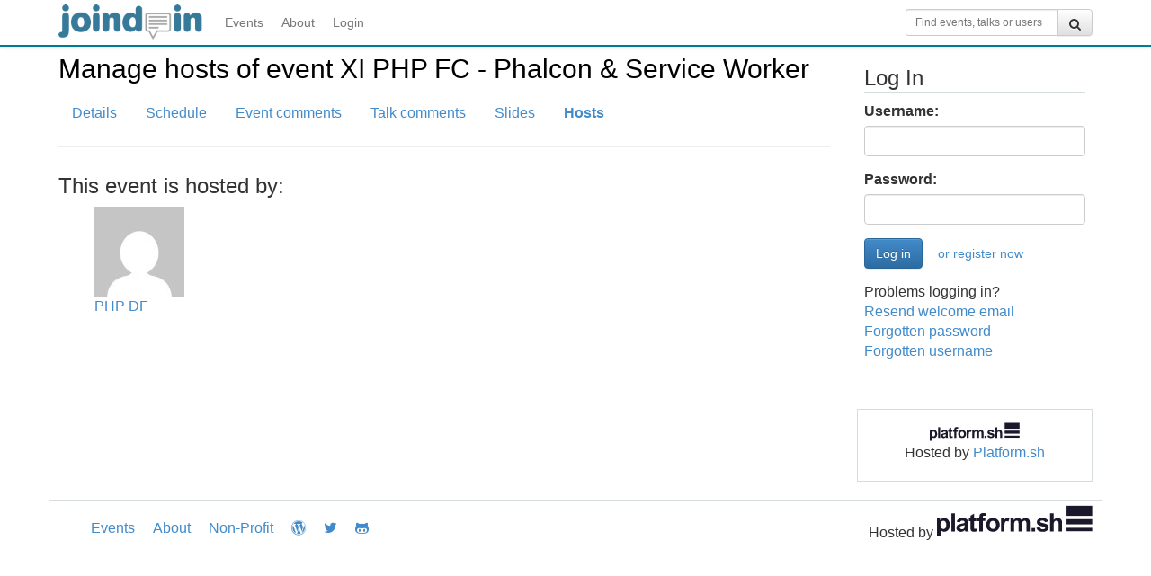

--- FILE ---
content_type: text/html;charset=UTF-8
request_url: https://joind.in/event/xi-php-fc---phalcon--dbito-tcnico/host
body_size: 18769
content:
  <!DOCTYPE html>
<html lang="en">
<head>
    <meta charset="utf-8">
    <title>Manage hosts of event XI PHP FC - Phalcon &amp; Service Worker - Joind.in</title>
    <meta http-equiv="X-UA-Compatible" content="IE=edge"><script type="7d82d8bed041100001b69bac-text/javascript">(window.NREUM||(NREUM={})).init={ajax:{deny_list:["bam.nr-data.net"]},feature_flags:["soft_nav"]};(window.NREUM||(NREUM={})).loader_config={licenseKey:"65abade6bf",applicationID:"264147215",browserID:"264148187"};;/*! For license information please see nr-loader-rum-1.308.0.min.js.LICENSE.txt */
(()=>{var e,t,r={163:(e,t,r)=>{"use strict";r.d(t,{j:()=>E});var n=r(384),i=r(1741);var a=r(2555);r(860).K7.genericEvents;const s="experimental.resources",o="register",c=e=>{if(!e||"string"!=typeof e)return!1;try{document.createDocumentFragment().querySelector(e)}catch{return!1}return!0};var d=r(2614),u=r(944),l=r(8122);const f="[data-nr-mask]",g=e=>(0,l.a)(e,(()=>{const e={feature_flags:[],experimental:{allow_registered_children:!1,resources:!1},mask_selector:"*",block_selector:"[data-nr-block]",mask_input_options:{color:!1,date:!1,"datetime-local":!1,email:!1,month:!1,number:!1,range:!1,search:!1,tel:!1,text:!1,time:!1,url:!1,week:!1,textarea:!1,select:!1,password:!0}};return{ajax:{deny_list:void 0,block_internal:!0,enabled:!0,autoStart:!0},api:{get allow_registered_children(){return e.feature_flags.includes(o)||e.experimental.allow_registered_children},set allow_registered_children(t){e.experimental.allow_registered_children=t},duplicate_registered_data:!1},browser_consent_mode:{enabled:!1},distributed_tracing:{enabled:void 0,exclude_newrelic_header:void 0,cors_use_newrelic_header:void 0,cors_use_tracecontext_headers:void 0,allowed_origins:void 0},get feature_flags(){return e.feature_flags},set feature_flags(t){e.feature_flags=t},generic_events:{enabled:!0,autoStart:!0},harvest:{interval:30},jserrors:{enabled:!0,autoStart:!0},logging:{enabled:!0,autoStart:!0},metrics:{enabled:!0,autoStart:!0},obfuscate:void 0,page_action:{enabled:!0},page_view_event:{enabled:!0,autoStart:!0},page_view_timing:{enabled:!0,autoStart:!0},performance:{capture_marks:!1,capture_measures:!1,capture_detail:!0,resources:{get enabled(){return e.feature_flags.includes(s)||e.experimental.resources},set enabled(t){e.experimental.resources=t},asset_types:[],first_party_domains:[],ignore_newrelic:!0}},privacy:{cookies_enabled:!0},proxy:{assets:void 0,beacon:void 0},session:{expiresMs:d.wk,inactiveMs:d.BB},session_replay:{autoStart:!0,enabled:!1,preload:!1,sampling_rate:10,error_sampling_rate:100,collect_fonts:!1,inline_images:!1,fix_stylesheets:!0,mask_all_inputs:!0,get mask_text_selector(){return e.mask_selector},set mask_text_selector(t){c(t)?e.mask_selector="".concat(t,",").concat(f):""===t||null===t?e.mask_selector=f:(0,u.R)(5,t)},get block_class(){return"nr-block"},get ignore_class(){return"nr-ignore"},get mask_text_class(){return"nr-mask"},get block_selector(){return e.block_selector},set block_selector(t){c(t)?e.block_selector+=",".concat(t):""!==t&&(0,u.R)(6,t)},get mask_input_options(){return e.mask_input_options},set mask_input_options(t){t&&"object"==typeof t?e.mask_input_options={...t,password:!0}:(0,u.R)(7,t)}},session_trace:{enabled:!0,autoStart:!0},soft_navigations:{enabled:!0,autoStart:!0},spa:{enabled:!0,autoStart:!0},ssl:void 0,user_actions:{enabled:!0,elementAttributes:["id","className","tagName","type"]}}})());var p=r(6154),m=r(9324);let h=0;const v={buildEnv:m.F3,distMethod:m.Xs,version:m.xv,originTime:p.WN},b={consented:!1},y={appMetadata:{},get consented(){return this.session?.state?.consent||b.consented},set consented(e){b.consented=e},customTransaction:void 0,denyList:void 0,disabled:!1,harvester:void 0,isolatedBacklog:!1,isRecording:!1,loaderType:void 0,maxBytes:3e4,obfuscator:void 0,onerror:void 0,ptid:void 0,releaseIds:{},session:void 0,timeKeeper:void 0,registeredEntities:[],jsAttributesMetadata:{bytes:0},get harvestCount(){return++h}},_=e=>{const t=(0,l.a)(e,y),r=Object.keys(v).reduce((e,t)=>(e[t]={value:v[t],writable:!1,configurable:!0,enumerable:!0},e),{});return Object.defineProperties(t,r)};var w=r(5701);const x=e=>{const t=e.startsWith("http");e+="/",r.p=t?e:"https://"+e};var R=r(7836),k=r(3241);const A={accountID:void 0,trustKey:void 0,agentID:void 0,licenseKey:void 0,applicationID:void 0,xpid:void 0},S=e=>(0,l.a)(e,A),T=new Set;function E(e,t={},r,s){let{init:o,info:c,loader_config:d,runtime:u={},exposed:l=!0}=t;if(!c){const e=(0,n.pV)();o=e.init,c=e.info,d=e.loader_config}e.init=g(o||{}),e.loader_config=S(d||{}),c.jsAttributes??={},p.bv&&(c.jsAttributes.isWorker=!0),e.info=(0,a.D)(c);const f=e.init,m=[c.beacon,c.errorBeacon];T.has(e.agentIdentifier)||(f.proxy.assets&&(x(f.proxy.assets),m.push(f.proxy.assets)),f.proxy.beacon&&m.push(f.proxy.beacon),e.beacons=[...m],function(e){const t=(0,n.pV)();Object.getOwnPropertyNames(i.W.prototype).forEach(r=>{const n=i.W.prototype[r];if("function"!=typeof n||"constructor"===n)return;let a=t[r];e[r]&&!1!==e.exposed&&"micro-agent"!==e.runtime?.loaderType&&(t[r]=(...t)=>{const n=e[r](...t);return a?a(...t):n})})}(e),(0,n.US)("activatedFeatures",w.B)),u.denyList=[...f.ajax.deny_list||[],...f.ajax.block_internal?m:[]],u.ptid=e.agentIdentifier,u.loaderType=r,e.runtime=_(u),T.has(e.agentIdentifier)||(e.ee=R.ee.get(e.agentIdentifier),e.exposed=l,(0,k.W)({agentIdentifier:e.agentIdentifier,drained:!!w.B?.[e.agentIdentifier],type:"lifecycle",name:"initialize",feature:void 0,data:e.config})),T.add(e.agentIdentifier)}},384:(e,t,r)=>{"use strict";r.d(t,{NT:()=>s,US:()=>u,Zm:()=>o,bQ:()=>d,dV:()=>c,pV:()=>l});var n=r(6154),i=r(1863),a=r(1910);const s={beacon:"bam.nr-data.net",errorBeacon:"bam.nr-data.net"};function o(){return n.gm.NREUM||(n.gm.NREUM={}),void 0===n.gm.newrelic&&(n.gm.newrelic=n.gm.NREUM),n.gm.NREUM}function c(){let e=o();return e.o||(e.o={ST:n.gm.setTimeout,SI:n.gm.setImmediate||n.gm.setInterval,CT:n.gm.clearTimeout,XHR:n.gm.XMLHttpRequest,REQ:n.gm.Request,EV:n.gm.Event,PR:n.gm.Promise,MO:n.gm.MutationObserver,FETCH:n.gm.fetch,WS:n.gm.WebSocket},(0,a.i)(...Object.values(e.o))),e}function d(e,t){let r=o();r.initializedAgents??={},t.initializedAt={ms:(0,i.t)(),date:new Date},r.initializedAgents[e]=t}function u(e,t){o()[e]=t}function l(){return function(){let e=o();const t=e.info||{};e.info={beacon:s.beacon,errorBeacon:s.errorBeacon,...t}}(),function(){let e=o();const t=e.init||{};e.init={...t}}(),c(),function(){let e=o();const t=e.loader_config||{};e.loader_config={...t}}(),o()}},782:(e,t,r)=>{"use strict";r.d(t,{T:()=>n});const n=r(860).K7.pageViewTiming},860:(e,t,r)=>{"use strict";r.d(t,{$J:()=>u,K7:()=>c,P3:()=>d,XX:()=>i,Yy:()=>o,df:()=>a,qY:()=>n,v4:()=>s});const n="events",i="jserrors",a="browser/blobs",s="rum",o="browser/logs",c={ajax:"ajax",genericEvents:"generic_events",jserrors:i,logging:"logging",metrics:"metrics",pageAction:"page_action",pageViewEvent:"page_view_event",pageViewTiming:"page_view_timing",sessionReplay:"session_replay",sessionTrace:"session_trace",softNav:"soft_navigations",spa:"spa"},d={[c.pageViewEvent]:1,[c.pageViewTiming]:2,[c.metrics]:3,[c.jserrors]:4,[c.spa]:5,[c.ajax]:6,[c.sessionTrace]:7,[c.softNav]:8,[c.sessionReplay]:9,[c.logging]:10,[c.genericEvents]:11},u={[c.pageViewEvent]:s,[c.pageViewTiming]:n,[c.ajax]:n,[c.spa]:n,[c.softNav]:n,[c.metrics]:i,[c.jserrors]:i,[c.sessionTrace]:a,[c.sessionReplay]:a,[c.logging]:o,[c.genericEvents]:"ins"}},944:(e,t,r)=>{"use strict";r.d(t,{R:()=>i});var n=r(3241);function i(e,t){"function"==typeof console.debug&&(console.debug("New Relic Warning: https://github.com/newrelic/newrelic-browser-agent/blob/main/docs/warning-codes.md#".concat(e),t),(0,n.W)({agentIdentifier:null,drained:null,type:"data",name:"warn",feature:"warn",data:{code:e,secondary:t}}))}},1687:(e,t,r)=>{"use strict";r.d(t,{Ak:()=>d,Ze:()=>f,x3:()=>u});var n=r(3241),i=r(7836),a=r(3606),s=r(860),o=r(2646);const c={};function d(e,t){const r={staged:!1,priority:s.P3[t]||0};l(e),c[e].get(t)||c[e].set(t,r)}function u(e,t){e&&c[e]&&(c[e].get(t)&&c[e].delete(t),p(e,t,!1),c[e].size&&g(e))}function l(e){if(!e)throw new Error("agentIdentifier required");c[e]||(c[e]=new Map)}function f(e="",t="feature",r=!1){if(l(e),!e||!c[e].get(t)||r)return p(e,t);c[e].get(t).staged=!0,g(e)}function g(e){const t=Array.from(c[e]);t.every(([e,t])=>t.staged)&&(t.sort((e,t)=>e[1].priority-t[1].priority),t.forEach(([t])=>{c[e].delete(t),p(e,t)}))}function p(e,t,r=!0){const s=e?i.ee.get(e):i.ee,c=a.i.handlers;if(!s.aborted&&s.backlog&&c){if((0,n.W)({agentIdentifier:e,type:"lifecycle",name:"drain",feature:t}),r){const e=s.backlog[t],r=c[t];if(r){for(let t=0;e&&t<e.length;++t)m(e[t],r);Object.entries(r).forEach(([e,t])=>{Object.values(t||{}).forEach(t=>{t[0]?.on&&t[0]?.context()instanceof o.y&&t[0].on(e,t[1])})})}}s.isolatedBacklog||delete c[t],s.backlog[t]=null,s.emit("drain-"+t,[])}}function m(e,t){var r=e[1];Object.values(t[r]||{}).forEach(t=>{var r=e[0];if(t[0]===r){var n=t[1],i=e[3],a=e[2];n.apply(i,a)}})}},1738:(e,t,r)=>{"use strict";r.d(t,{U:()=>g,Y:()=>f});var n=r(3241),i=r(9908),a=r(1863),s=r(944),o=r(5701),c=r(3969),d=r(8362),u=r(860),l=r(4261);function f(e,t,r,a){const f=a||r;!f||f[e]&&f[e]!==d.d.prototype[e]||(f[e]=function(){(0,i.p)(c.xV,["API/"+e+"/called"],void 0,u.K7.metrics,r.ee),(0,n.W)({agentIdentifier:r.agentIdentifier,drained:!!o.B?.[r.agentIdentifier],type:"data",name:"api",feature:l.Pl+e,data:{}});try{return t.apply(this,arguments)}catch(e){(0,s.R)(23,e)}})}function g(e,t,r,n,s){const o=e.info;null===r?delete o.jsAttributes[t]:o.jsAttributes[t]=r,(s||null===r)&&(0,i.p)(l.Pl+n,[(0,a.t)(),t,r],void 0,"session",e.ee)}},1741:(e,t,r)=>{"use strict";r.d(t,{W:()=>a});var n=r(944),i=r(4261);class a{#e(e,...t){if(this[e]!==a.prototype[e])return this[e](...t);(0,n.R)(35,e)}addPageAction(e,t){return this.#e(i.hG,e,t)}register(e){return this.#e(i.eY,e)}recordCustomEvent(e,t){return this.#e(i.fF,e,t)}setPageViewName(e,t){return this.#e(i.Fw,e,t)}setCustomAttribute(e,t,r){return this.#e(i.cD,e,t,r)}noticeError(e,t){return this.#e(i.o5,e,t)}setUserId(e,t=!1){return this.#e(i.Dl,e,t)}setApplicationVersion(e){return this.#e(i.nb,e)}setErrorHandler(e){return this.#e(i.bt,e)}addRelease(e,t){return this.#e(i.k6,e,t)}log(e,t){return this.#e(i.$9,e,t)}start(){return this.#e(i.d3)}finished(e){return this.#e(i.BL,e)}recordReplay(){return this.#e(i.CH)}pauseReplay(){return this.#e(i.Tb)}addToTrace(e){return this.#e(i.U2,e)}setCurrentRouteName(e){return this.#e(i.PA,e)}interaction(e){return this.#e(i.dT,e)}wrapLogger(e,t,r){return this.#e(i.Wb,e,t,r)}measure(e,t){return this.#e(i.V1,e,t)}consent(e){return this.#e(i.Pv,e)}}},1863:(e,t,r)=>{"use strict";function n(){return Math.floor(performance.now())}r.d(t,{t:()=>n})},1910:(e,t,r)=>{"use strict";r.d(t,{i:()=>a});var n=r(944);const i=new Map;function a(...e){return e.every(e=>{if(i.has(e))return i.get(e);const t="function"==typeof e?e.toString():"",r=t.includes("[native code]"),a=t.includes("nrWrapper");return r||a||(0,n.R)(64,e?.name||t),i.set(e,r),r})}},2555:(e,t,r)=>{"use strict";r.d(t,{D:()=>o,f:()=>s});var n=r(384),i=r(8122);const a={beacon:n.NT.beacon,errorBeacon:n.NT.errorBeacon,licenseKey:void 0,applicationID:void 0,sa:void 0,queueTime:void 0,applicationTime:void 0,ttGuid:void 0,user:void 0,account:void 0,product:void 0,extra:void 0,jsAttributes:{},userAttributes:void 0,atts:void 0,transactionName:void 0,tNamePlain:void 0};function s(e){try{return!!e.licenseKey&&!!e.errorBeacon&&!!e.applicationID}catch(e){return!1}}const o=e=>(0,i.a)(e,a)},2614:(e,t,r)=>{"use strict";r.d(t,{BB:()=>s,H3:()=>n,g:()=>d,iL:()=>c,tS:()=>o,uh:()=>i,wk:()=>a});const n="NRBA",i="SESSION",a=144e5,s=18e5,o={STARTED:"session-started",PAUSE:"session-pause",RESET:"session-reset",RESUME:"session-resume",UPDATE:"session-update"},c={SAME_TAB:"same-tab",CROSS_TAB:"cross-tab"},d={OFF:0,FULL:1,ERROR:2}},2646:(e,t,r)=>{"use strict";r.d(t,{y:()=>n});class n{constructor(e){this.contextId=e}}},2843:(e,t,r)=>{"use strict";r.d(t,{G:()=>a,u:()=>i});var n=r(3878);function i(e,t=!1,r,i){(0,n.DD)("visibilitychange",function(){if(t)return void("hidden"===document.visibilityState&&e());e(document.visibilityState)},r,i)}function a(e,t,r){(0,n.sp)("pagehide",e,t,r)}},3241:(e,t,r)=>{"use strict";r.d(t,{W:()=>a});var n=r(6154);const i="newrelic";function a(e={}){try{n.gm.dispatchEvent(new CustomEvent(i,{detail:e}))}catch(e){}}},3606:(e,t,r)=>{"use strict";r.d(t,{i:()=>a});var n=r(9908);a.on=s;var i=a.handlers={};function a(e,t,r,a){s(a||n.d,i,e,t,r)}function s(e,t,r,i,a){a||(a="feature"),e||(e=n.d);var s=t[a]=t[a]||{};(s[r]=s[r]||[]).push([e,i])}},3878:(e,t,r)=>{"use strict";function n(e,t){return{capture:e,passive:!1,signal:t}}function i(e,t,r=!1,i){window.addEventListener(e,t,n(r,i))}function a(e,t,r=!1,i){document.addEventListener(e,t,n(r,i))}r.d(t,{DD:()=>a,jT:()=>n,sp:()=>i})},3969:(e,t,r)=>{"use strict";r.d(t,{TZ:()=>n,XG:()=>o,rs:()=>i,xV:()=>s,z_:()=>a});const n=r(860).K7.metrics,i="sm",a="cm",s="storeSupportabilityMetrics",o="storeEventMetrics"},4234:(e,t,r)=>{"use strict";r.d(t,{W:()=>a});var n=r(7836),i=r(1687);class a{constructor(e,t){this.agentIdentifier=e,this.ee=n.ee.get(e),this.featureName=t,this.blocked=!1}deregisterDrain(){(0,i.x3)(this.agentIdentifier,this.featureName)}}},4261:(e,t,r)=>{"use strict";r.d(t,{$9:()=>d,BL:()=>o,CH:()=>g,Dl:()=>_,Fw:()=>y,PA:()=>h,Pl:()=>n,Pv:()=>k,Tb:()=>l,U2:()=>a,V1:()=>R,Wb:()=>x,bt:()=>b,cD:()=>v,d3:()=>w,dT:()=>c,eY:()=>p,fF:()=>f,hG:()=>i,k6:()=>s,nb:()=>m,o5:()=>u});const n="api-",i="addPageAction",a="addToTrace",s="addRelease",o="finished",c="interaction",d="log",u="noticeError",l="pauseReplay",f="recordCustomEvent",g="recordReplay",p="register",m="setApplicationVersion",h="setCurrentRouteName",v="setCustomAttribute",b="setErrorHandler",y="setPageViewName",_="setUserId",w="start",x="wrapLogger",R="measure",k="consent"},5289:(e,t,r)=>{"use strict";r.d(t,{GG:()=>s,Qr:()=>c,sB:()=>o});var n=r(3878),i=r(6389);function a(){return"undefined"==typeof document||"complete"===document.readyState}function s(e,t){if(a())return e();const r=(0,i.J)(e),s=setInterval(()=>{a()&&(clearInterval(s),r())},500);(0,n.sp)("load",r,t)}function o(e){if(a())return e();(0,n.DD)("DOMContentLoaded",e)}function c(e){if(a())return e();(0,n.sp)("popstate",e)}},5607:(e,t,r)=>{"use strict";r.d(t,{W:()=>n});const n=(0,r(9566).bz)()},5701:(e,t,r)=>{"use strict";r.d(t,{B:()=>a,t:()=>s});var n=r(3241);const i=new Set,a={};function s(e,t){const r=t.agentIdentifier;a[r]??={},e&&"object"==typeof e&&(i.has(r)||(t.ee.emit("rumresp",[e]),a[r]=e,i.add(r),(0,n.W)({agentIdentifier:r,loaded:!0,drained:!0,type:"lifecycle",name:"load",feature:void 0,data:e})))}},6154:(e,t,r)=>{"use strict";r.d(t,{OF:()=>c,RI:()=>i,WN:()=>u,bv:()=>a,eN:()=>l,gm:()=>s,mw:()=>o,sb:()=>d});var n=r(1863);const i="undefined"!=typeof window&&!!window.document,a="undefined"!=typeof WorkerGlobalScope&&("undefined"!=typeof self&&self instanceof WorkerGlobalScope&&self.navigator instanceof WorkerNavigator||"undefined"!=typeof globalThis&&globalThis instanceof WorkerGlobalScope&&globalThis.navigator instanceof WorkerNavigator),s=i?window:"undefined"!=typeof WorkerGlobalScope&&("undefined"!=typeof self&&self instanceof WorkerGlobalScope&&self||"undefined"!=typeof globalThis&&globalThis instanceof WorkerGlobalScope&&globalThis),o=Boolean("hidden"===s?.document?.visibilityState),c=/iPad|iPhone|iPod/.test(s.navigator?.userAgent),d=c&&"undefined"==typeof SharedWorker,u=((()=>{const e=s.navigator?.userAgent?.match(/Firefox[/\s](\d+\.\d+)/);Array.isArray(e)&&e.length>=2&&e[1]})(),Date.now()-(0,n.t)()),l=()=>"undefined"!=typeof PerformanceNavigationTiming&&s?.performance?.getEntriesByType("navigation")?.[0]?.responseStart},6389:(e,t,r)=>{"use strict";function n(e,t=500,r={}){const n=r?.leading||!1;let i;return(...r)=>{n&&void 0===i&&(e.apply(this,r),i=setTimeout(()=>{i=clearTimeout(i)},t)),n||(clearTimeout(i),i=setTimeout(()=>{e.apply(this,r)},t))}}function i(e){let t=!1;return(...r)=>{t||(t=!0,e.apply(this,r))}}r.d(t,{J:()=>i,s:()=>n})},6630:(e,t,r)=>{"use strict";r.d(t,{T:()=>n});const n=r(860).K7.pageViewEvent},7699:(e,t,r)=>{"use strict";r.d(t,{It:()=>a,KC:()=>o,No:()=>i,qh:()=>s});var n=r(860);const i=16e3,a=1e6,s="SESSION_ERROR",o={[n.K7.logging]:!0,[n.K7.genericEvents]:!1,[n.K7.jserrors]:!1,[n.K7.ajax]:!1}},7836:(e,t,r)=>{"use strict";r.d(t,{P:()=>o,ee:()=>c});var n=r(384),i=r(8990),a=r(2646),s=r(5607);const o="nr@context:".concat(s.W),c=function e(t,r){var n={},s={},u={},l=!1;try{l=16===r.length&&d.initializedAgents?.[r]?.runtime.isolatedBacklog}catch(e){}var f={on:p,addEventListener:p,removeEventListener:function(e,t){var r=n[e];if(!r)return;for(var i=0;i<r.length;i++)r[i]===t&&r.splice(i,1)},emit:function(e,r,n,i,a){!1!==a&&(a=!0);if(c.aborted&&!i)return;t&&a&&t.emit(e,r,n);var o=g(n);m(e).forEach(e=>{e.apply(o,r)});var d=v()[s[e]];d&&d.push([f,e,r,o]);return o},get:h,listeners:m,context:g,buffer:function(e,t){const r=v();if(t=t||"feature",f.aborted)return;Object.entries(e||{}).forEach(([e,n])=>{s[n]=t,t in r||(r[t]=[])})},abort:function(){f._aborted=!0,Object.keys(f.backlog).forEach(e=>{delete f.backlog[e]})},isBuffering:function(e){return!!v()[s[e]]},debugId:r,backlog:l?{}:t&&"object"==typeof t.backlog?t.backlog:{},isolatedBacklog:l};return Object.defineProperty(f,"aborted",{get:()=>{let e=f._aborted||!1;return e||(t&&(e=t.aborted),e)}}),f;function g(e){return e&&e instanceof a.y?e:e?(0,i.I)(e,o,()=>new a.y(o)):new a.y(o)}function p(e,t){n[e]=m(e).concat(t)}function m(e){return n[e]||[]}function h(t){return u[t]=u[t]||e(f,t)}function v(){return f.backlog}}(void 0,"globalEE"),d=(0,n.Zm)();d.ee||(d.ee=c)},8122:(e,t,r)=>{"use strict";r.d(t,{a:()=>i});var n=r(944);function i(e,t){try{if(!e||"object"!=typeof e)return(0,n.R)(3);if(!t||"object"!=typeof t)return(0,n.R)(4);const r=Object.create(Object.getPrototypeOf(t),Object.getOwnPropertyDescriptors(t)),a=0===Object.keys(r).length?e:r;for(let s in a)if(void 0!==e[s])try{if(null===e[s]){r[s]=null;continue}Array.isArray(e[s])&&Array.isArray(t[s])?r[s]=Array.from(new Set([...e[s],...t[s]])):"object"==typeof e[s]&&"object"==typeof t[s]?r[s]=i(e[s],t[s]):r[s]=e[s]}catch(e){r[s]||(0,n.R)(1,e)}return r}catch(e){(0,n.R)(2,e)}}},8362:(e,t,r)=>{"use strict";r.d(t,{d:()=>a});var n=r(9566),i=r(1741);class a extends i.W{agentIdentifier=(0,n.LA)(16)}},8374:(e,t,r)=>{r.nc=(()=>{try{return document?.currentScript?.nonce}catch(e){}return""})()},8990:(e,t,r)=>{"use strict";r.d(t,{I:()=>i});var n=Object.prototype.hasOwnProperty;function i(e,t,r){if(n.call(e,t))return e[t];var i=r();if(Object.defineProperty&&Object.keys)try{return Object.defineProperty(e,t,{value:i,writable:!0,enumerable:!1}),i}catch(e){}return e[t]=i,i}},9324:(e,t,r)=>{"use strict";r.d(t,{F3:()=>i,Xs:()=>a,xv:()=>n});const n="1.308.0",i="PROD",a="CDN"},9566:(e,t,r)=>{"use strict";r.d(t,{LA:()=>o,bz:()=>s});var n=r(6154);const i="xxxxxxxx-xxxx-4xxx-yxxx-xxxxxxxxxxxx";function a(e,t){return e?15&e[t]:16*Math.random()|0}function s(){const e=n.gm?.crypto||n.gm?.msCrypto;let t,r=0;return e&&e.getRandomValues&&(t=e.getRandomValues(new Uint8Array(30))),i.split("").map(e=>"x"===e?a(t,r++).toString(16):"y"===e?(3&a()|8).toString(16):e).join("")}function o(e){const t=n.gm?.crypto||n.gm?.msCrypto;let r,i=0;t&&t.getRandomValues&&(r=t.getRandomValues(new Uint8Array(e)));const s=[];for(var o=0;o<e;o++)s.push(a(r,i++).toString(16));return s.join("")}},9908:(e,t,r)=>{"use strict";r.d(t,{d:()=>n,p:()=>i});var n=r(7836).ee.get("handle");function i(e,t,r,i,a){a?(a.buffer([e],i),a.emit(e,t,r)):(n.buffer([e],i),n.emit(e,t,r))}}},n={};function i(e){var t=n[e];if(void 0!==t)return t.exports;var a=n[e]={exports:{}};return r[e](a,a.exports,i),a.exports}i.m=r,i.d=(e,t)=>{for(var r in t)i.o(t,r)&&!i.o(e,r)&&Object.defineProperty(e,r,{enumerable:!0,get:t[r]})},i.f={},i.e=e=>Promise.all(Object.keys(i.f).reduce((t,r)=>(i.f[r](e,t),t),[])),i.u=e=>"nr-rum-1.308.0.min.js",i.o=(e,t)=>Object.prototype.hasOwnProperty.call(e,t),e={},t="NRBA-1.308.0.PROD:",i.l=(r,n,a,s)=>{if(e[r])e[r].push(n);else{var o,c;if(void 0!==a)for(var d=document.getElementsByTagName("script"),u=0;u<d.length;u++){var l=d[u];if(l.getAttribute("src")==r||l.getAttribute("data-webpack")==t+a){o=l;break}}if(!o){c=!0;var f={296:"sha512-+MIMDsOcckGXa1EdWHqFNv7P+JUkd5kQwCBr3KE6uCvnsBNUrdSt4a/3/L4j4TxtnaMNjHpza2/erNQbpacJQA=="};(o=document.createElement("script")).charset="utf-8",i.nc&&o.setAttribute("nonce",i.nc),o.setAttribute("data-webpack",t+a),o.src=r,0!==o.src.indexOf(window.location.origin+"/")&&(o.crossOrigin="anonymous"),f[s]&&(o.integrity=f[s])}e[r]=[n];var g=(t,n)=>{o.onerror=o.onload=null,clearTimeout(p);var i=e[r];if(delete e[r],o.parentNode&&o.parentNode.removeChild(o),i&&i.forEach(e=>e(n)),t)return t(n)},p=setTimeout(g.bind(null,void 0,{type:"timeout",target:o}),12e4);o.onerror=g.bind(null,o.onerror),o.onload=g.bind(null,o.onload),c&&document.head.appendChild(o)}},i.r=e=>{"undefined"!=typeof Symbol&&Symbol.toStringTag&&Object.defineProperty(e,Symbol.toStringTag,{value:"Module"}),Object.defineProperty(e,"__esModule",{value:!0})},i.p="https://js-agent.newrelic.com/",(()=>{var e={374:0,840:0};i.f.j=(t,r)=>{var n=i.o(e,t)?e[t]:void 0;if(0!==n)if(n)r.push(n[2]);else{var a=new Promise((r,i)=>n=e[t]=[r,i]);r.push(n[2]=a);var s=i.p+i.u(t),o=new Error;i.l(s,r=>{if(i.o(e,t)&&(0!==(n=e[t])&&(e[t]=void 0),n)){var a=r&&("load"===r.type?"missing":r.type),s=r&&r.target&&r.target.src;o.message="Loading chunk "+t+" failed: ("+a+": "+s+")",o.name="ChunkLoadError",o.type=a,o.request=s,n[1](o)}},"chunk-"+t,t)}};var t=(t,r)=>{var n,a,[s,o,c]=r,d=0;if(s.some(t=>0!==e[t])){for(n in o)i.o(o,n)&&(i.m[n]=o[n]);if(c)c(i)}for(t&&t(r);d<s.length;d++)a=s[d],i.o(e,a)&&e[a]&&e[a][0](),e[a]=0},r=self["webpackChunk:NRBA-1.308.0.PROD"]=self["webpackChunk:NRBA-1.308.0.PROD"]||[];r.forEach(t.bind(null,0)),r.push=t.bind(null,r.push.bind(r))})(),(()=>{"use strict";i(8374);var e=i(8362),t=i(860);const r=Object.values(t.K7);var n=i(163);var a=i(9908),s=i(1863),o=i(4261),c=i(1738);var d=i(1687),u=i(4234),l=i(5289),f=i(6154),g=i(944),p=i(384);const m=e=>f.RI&&!0===e?.privacy.cookies_enabled;function h(e){return!!(0,p.dV)().o.MO&&m(e)&&!0===e?.session_trace.enabled}var v=i(6389),b=i(7699);class y extends u.W{constructor(e,t){super(e.agentIdentifier,t),this.agentRef=e,this.abortHandler=void 0,this.featAggregate=void 0,this.loadedSuccessfully=void 0,this.onAggregateImported=new Promise(e=>{this.loadedSuccessfully=e}),this.deferred=Promise.resolve(),!1===e.init[this.featureName].autoStart?this.deferred=new Promise((t,r)=>{this.ee.on("manual-start-all",(0,v.J)(()=>{(0,d.Ak)(e.agentIdentifier,this.featureName),t()}))}):(0,d.Ak)(e.agentIdentifier,t)}importAggregator(e,t,r={}){if(this.featAggregate)return;const n=async()=>{let n;await this.deferred;try{if(m(e.init)){const{setupAgentSession:t}=await i.e(296).then(i.bind(i,3305));n=t(e)}}catch(e){(0,g.R)(20,e),this.ee.emit("internal-error",[e]),(0,a.p)(b.qh,[e],void 0,this.featureName,this.ee)}try{if(!this.#t(this.featureName,n,e.init))return(0,d.Ze)(this.agentIdentifier,this.featureName),void this.loadedSuccessfully(!1);const{Aggregate:i}=await t();this.featAggregate=new i(e,r),e.runtime.harvester.initializedAggregates.push(this.featAggregate),this.loadedSuccessfully(!0)}catch(e){(0,g.R)(34,e),this.abortHandler?.(),(0,d.Ze)(this.agentIdentifier,this.featureName,!0),this.loadedSuccessfully(!1),this.ee&&this.ee.abort()}};f.RI?(0,l.GG)(()=>n(),!0):n()}#t(e,r,n){if(this.blocked)return!1;switch(e){case t.K7.sessionReplay:return h(n)&&!!r;case t.K7.sessionTrace:return!!r;default:return!0}}}var _=i(6630),w=i(2614),x=i(3241);class R extends y{static featureName=_.T;constructor(e){var t;super(e,_.T),this.setupInspectionEvents(e.agentIdentifier),t=e,(0,c.Y)(o.Fw,function(e,r){"string"==typeof e&&("/"!==e.charAt(0)&&(e="/"+e),t.runtime.customTransaction=(r||"http://custom.transaction")+e,(0,a.p)(o.Pl+o.Fw,[(0,s.t)()],void 0,void 0,t.ee))},t),this.importAggregator(e,()=>i.e(296).then(i.bind(i,3943)))}setupInspectionEvents(e){const t=(t,r)=>{t&&(0,x.W)({agentIdentifier:e,timeStamp:t.timeStamp,loaded:"complete"===t.target.readyState,type:"window",name:r,data:t.target.location+""})};(0,l.sB)(e=>{t(e,"DOMContentLoaded")}),(0,l.GG)(e=>{t(e,"load")}),(0,l.Qr)(e=>{t(e,"navigate")}),this.ee.on(w.tS.UPDATE,(t,r)=>{(0,x.W)({agentIdentifier:e,type:"lifecycle",name:"session",data:r})})}}class k extends e.d{constructor(e){var t;(super(),f.gm)?(this.features={},(0,p.bQ)(this.agentIdentifier,this),this.desiredFeatures=new Set(e.features||[]),this.desiredFeatures.add(R),(0,n.j)(this,e,e.loaderType||"agent"),t=this,(0,c.Y)(o.cD,function(e,r,n=!1){if("string"==typeof e){if(["string","number","boolean"].includes(typeof r)||null===r)return(0,c.U)(t,e,r,o.cD,n);(0,g.R)(40,typeof r)}else(0,g.R)(39,typeof e)},t),function(e){(0,c.Y)(o.Dl,function(t,r=!1){if("string"!=typeof t&&null!==t)return void(0,g.R)(41,typeof t);const n=e.info.jsAttributes["enduser.id"];r&&null!=n&&n!==t?(0,a.p)(o.Pl+"setUserIdAndResetSession",[t],void 0,"session",e.ee):(0,c.U)(e,"enduser.id",t,o.Dl,!0)},e)}(this),function(e){(0,c.Y)(o.nb,function(t){if("string"==typeof t||null===t)return(0,c.U)(e,"application.version",t,o.nb,!1);(0,g.R)(42,typeof t)},e)}(this),function(e){(0,c.Y)(o.d3,function(){e.ee.emit("manual-start-all")},e)}(this),function(e){(0,c.Y)(o.Pv,function(t=!0){if("boolean"==typeof t){if((0,a.p)(o.Pl+o.Pv,[t],void 0,"session",e.ee),e.runtime.consented=t,t){const t=e.features.page_view_event;t.onAggregateImported.then(e=>{const r=t.featAggregate;e&&!r.sentRum&&r.sendRum()})}}else(0,g.R)(65,typeof t)},e)}(this),this.run()):(0,g.R)(21)}get config(){return{info:this.info,init:this.init,loader_config:this.loader_config,runtime:this.runtime}}get api(){return this}run(){try{const e=function(e){const t={};return r.forEach(r=>{t[r]=!!e[r]?.enabled}),t}(this.init),n=[...this.desiredFeatures];n.sort((e,r)=>t.P3[e.featureName]-t.P3[r.featureName]),n.forEach(r=>{if(!e[r.featureName]&&r.featureName!==t.K7.pageViewEvent)return;if(r.featureName===t.K7.spa)return void(0,g.R)(67);const n=function(e){switch(e){case t.K7.ajax:return[t.K7.jserrors];case t.K7.sessionTrace:return[t.K7.ajax,t.K7.pageViewEvent];case t.K7.sessionReplay:return[t.K7.sessionTrace];case t.K7.pageViewTiming:return[t.K7.pageViewEvent];default:return[]}}(r.featureName).filter(e=>!(e in this.features));n.length>0&&(0,g.R)(36,{targetFeature:r.featureName,missingDependencies:n}),this.features[r.featureName]=new r(this)})}catch(e){(0,g.R)(22,e);for(const e in this.features)this.features[e].abortHandler?.();const t=(0,p.Zm)();delete t.initializedAgents[this.agentIdentifier]?.features,delete this.sharedAggregator;return t.ee.get(this.agentIdentifier).abort(),!1}}}var A=i(2843),S=i(782);class T extends y{static featureName=S.T;constructor(e){super(e,S.T),f.RI&&((0,A.u)(()=>(0,a.p)("docHidden",[(0,s.t)()],void 0,S.T,this.ee),!0),(0,A.G)(()=>(0,a.p)("winPagehide",[(0,s.t)()],void 0,S.T,this.ee)),this.importAggregator(e,()=>i.e(296).then(i.bind(i,2117))))}}var E=i(3969);class I extends y{static featureName=E.TZ;constructor(e){super(e,E.TZ),f.RI&&document.addEventListener("securitypolicyviolation",e=>{(0,a.p)(E.xV,["Generic/CSPViolation/Detected"],void 0,this.featureName,this.ee)}),this.importAggregator(e,()=>i.e(296).then(i.bind(i,9623)))}}new k({features:[R,T,I],loaderType:"lite"})})()})();</script>
    <meta name="viewport" content="width=device-width, initial-scale=1.0">
        <link href="/css/bootstrap.min.css" rel="stylesheet">
    <link href="/css/bootstrap-theme.min.css" rel="stylesheet">
    <link href="/css/font-awesome-custom.css" rel="stylesheet">
    <link href="/css/datepicker3.css" rel="stylesheet">
    <link href="/css/bootstrap-timepicker.css" rel="stylesheet">
    <link href="/css/joindin.css" rel="stylesheet">
    <link rel="apple-touch-icon" href="/img/apple-touch-icon.png">
    <link rel="apple-touch-icon" sizes="76x76" href="/img/apple-touch-icon-76x76.png">
    <link rel="apple-touch-icon" sizes="120x120" href="/img/apple-touch-icon-120x120.png">
    <link rel="apple-touch-icon" sizes="152x152" href="/img/apple-touch-icon-152x152.png">
    <link rel="apple-touch-icon" sizes="167x167" href="/img/apple-touch-icon-167x167.png">
    <link rel="apple-touch-icon" sizes="180x180" href="/img/apple-touch-icon-180x180.png">
    <link rel="icon" sizes="192x192" href="/img/favicon-192x192.png">
    <link rel="icon" sizes="128x128" href="/img/favicon-128x128.png">
        <link href="/leaflet/leaflet.css" rel="stylesheet">
    <!--[if lte IE 8]><link rel="stylesheet" href="/leaflet/leaflet.ie.css" /><![endif]-->
    <style>
        #addr_selection {
           z-index: 100;
           display: none;
           position: absolute;
           background-color: #ffffff;
           top: 130px;
           left: 20px;
           height: 180px;
           width: 80%;
           border: 1px solid #ccc;
           overflow: scroll;
           margin-left: 0;
           padding-left: 20px;
           text-indent: -15px;
           list-style-type: none;
        }

        #map {
            width:100%;
            height: 260px;
            margin-bottom: 10px;
            border: 1px solid #ccc;
            border-radius: 4px;
        }
    </style>
</head>

<body>
    <nav class="navbar navbar-default navbar-fixed-top" role="navigation">
        <div class="container-fluid">
            <!-- Brand and toggle get grouped for better mobile display -->
            <div class="navbar-header">
                <button type="button" class="navbar-toggle" data-toggle="collapse" data-target="#navbar-collapse">
                    <span class="sr-only">Toggle navigation</span>
                    <span class="icon-bar"></span>
                    <span class="icon-bar"></span>
                    <span class="icon-bar"></span>
                </button>
                <a class="navbar-brand" href="/">
                    <img src="/img/logo.png" alt="Joind.in"/>
                </a>
            </div>

            <!-- Collect the nav links, forms, and other content for toggling -->
            <div class="collapse navbar-collapse" id="navbar-collapse">
                <ul class="nav navbar-nav">
                    <li>
                        <a href="/event">Events</a>
                    </li>
                    <li>
                        <a href="/about">About</a>
                    </li>
                                            <li><a href="/#login">Login</a></li>
                                    </ul>
                <form class="navbar-form navbar-right" role="search" action="/search">
                    <div class="form-group">
                        <div class="input-group">
                            <input type="text" name="keyword" class="form-control input-sm" value="" placeholder="Find events, talks or users">
                            <span class="input-group-btn">
                                <button class="btn btn-default input-sm" type="submit"><i class="fa fa-search"></i></button>
                            </span>
                        </div>
                    </div>
                </form>
            </div><!-- /.navbar-collapse -->
        </div><!-- /.container-fluid -->
    </nav>

    <div class="container-fluid">
        <div class="row">
            <aside class="col-xs-12 col-sm-3 pull-right-sm sidebar">
                            </aside>
            <div class="col-xs-12 col-sm-9" >
                    <h1 class="title">Manage hosts of event XI PHP FC - Phalcon &amp; Service Worker</h1>
    <div class="page-header">
        <div class="row event">
            <div class="col-sm-12">
                
    <nav class="page-nav no-top-border">
        <ul class="nav nav-pills">
            
                        <li class="">
                <a href="/event/xi-php-fc---phalcon--dbito-tcnico/details">Details</a>
            </li>
                        <li class="">
                <a href="/event/xi-php-fc---phalcon--dbito-tcnico/schedule">Schedule</a>
            </li>
                        <li class="">
                <a href="/event/xi-php-fc---phalcon--dbito-tcnico/comments">Event comments</a>
            </li>
                        <li class="">
                <a href="/event/xi-php-fc---phalcon--dbito-tcnico/talk-comments">Talk comments</a>
            </li>
                        <li class="">
                <a href="/event/xi-php-fc---phalcon--dbito-tcnico/slides">Slides</a>
            </li>
                        <li class="active">
                <a href="/event/xi-php-fc---phalcon--dbito-tcnico/host">Hosts</a>
            </li>
                    </ul>
    </nav>
                </div>
        </div>
    </div>

        

    <div class="row">
        <div class="col-sm-12">
            <h2>
                This event is hosted by:
            </h2>
            <ul class="row hostslist">
                            <li class="media col-sm-3">
                    <div class="media-left">
                        <a href="/user/phpdf">
                            <img src="https://secure.gravatar.com/avatar/07000b7876375ae5f03a063db8ef5dec?d=mm&s=100"/>
                        </a>
                    </div>
                    <div class="media-body">
                        <a class="media-heading" href="/user/phpdf">
                            PHP DF
                        </a>
                                            </div>
                </li>
                        </ul>
        </div>
    </div>

    <style>
        label.required:after {
            content: ' *'
        }
    </style>
                </div>
            <aside class="col-xs-12 col-sm-3 pull-right-sm sidebar">

                                            <a name="login" id="login"></a>
                        <section id="loginheader">
                            <h2>Log In</h2>
                            <form method="POST" action="/user/login">
            <div class="form-group">
        <label for="username">Username:</label>
        <input id="username" type="text" class="form-control" name="username">
    </div>
    <div class="form-group">
        <label for="password">Password:</label>
        <input id="password" type="password" class="form-control" name="password">
    </div>
    <div class="form-group">
        <input type="submit" class="btn btn-primary" value="Log in">
        <a class="btn btn-link" href="/user/register">or register now</a>
    </div>
    <div>
        Problems logging in? <br>
        <a href="/user/resend-verification">Resend&nbsp;welcome&nbsp;email</a><br>
        <a href="/user/password-reset">Forgotten&nbsp;password</a><br>
        <a href="/user/username-reminder">Forgotten&nbsp;username</a>
    </div>
    <input type="hidden" name="redirect" value="/event/xi-php-fc---phalcon--dbito-tcnico/host">
</form>                        </section>
                                        
                
                <!-- Hidden on XS as it appears right above the footer, duplicating the info -->
                <section class="text-center hidden-xs box sponsor">
                    <svg style="height: 1.3em;position: relative;top: 0.25em;" viewBox="0 0 173 36" fill="none" xmlns="http://www.w3.org/2000/svg">
                    <path d="M172.62 0.848633H144.07V12.1206H172.62V0.848633Z" fill="#1A182A"></path>
                    <path d="M172.62 25.3789H144.07V29.2187H172.62V25.3789Z" fill="#1A182A"></path>
                    <path d="M172.62 15.7656H144.07V21.5494H172.62V15.7656Z" fill="#1A182A"></path>
                    <path d="M0 14.8499H3.61002V16.9999C4.08616 16.2558 4.73884 15.6409 5.51001 15.2099C6.31932 14.7469 7.23769 14.5087 8.17001 14.5199C8.9947 14.5126 9.81077 14.6882 10.5595 15.034C11.3082 15.3798 11.9709 15.8873 12.5 16.5199C13.7679 18.0892 14.4029 20.0761 14.28 22.0899C14.4067 24.1457 13.7693 26.1757 12.49 27.7899C11.9589 28.4228 11.2944 28.9303 10.5441 29.2761C9.79373 29.6219 8.97617 29.7973 8.15002 29.7899C7.38973 29.7993 6.63731 29.6351 5.95001 29.3099C5.16669 28.8884 4.46553 28.3296 3.88 27.6599V35.0299H0.0100098V14.8299L0 14.8499ZM3.83002 21.9199C3.73219 23.2155 4.0855 24.5051 4.83002 25.5699C5.11052 25.9375 5.47219 26.2352 5.88678 26.4399C6.30137 26.6446 6.75764 26.7507 7.22 26.7499C7.65302 26.7562 8.08157 26.6619 8.47198 26.4745C8.8624 26.2871 9.20402 26.0117 9.47 25.6699C10.1566 24.62 10.4701 23.3696 10.36 22.1199C10.4538 20.9082 10.129 19.7011 9.44 18.6999C9.1704 18.3501 8.8232 18.0678 8.42578 17.8751C8.02837 17.6825 7.59164 17.5849 7.15002 17.5899C6.70009 17.583 6.25435 17.6773 5.84583 17.866C5.4373 18.0547 5.07645 18.3329 4.79001 18.6799C4.09436 19.6111 3.75394 20.7601 3.83002 21.9199V21.9199Z" fill="#1A182A"></path>
                    <path d="M16.0699 29.53V9.29004H19.9399V29.53H16.0699Z" fill="#1A182A"></path>
                    <path d="M25.4999 19.3203L21.9899 18.6903C22.2698 17.4424 22.9773 16.3315 23.9899 15.5503C25.2898 14.7914 26.7886 14.4428 28.2899 14.5503C29.6053 14.478 30.921 14.6859 32.15 15.1603C32.8961 15.4788 33.5225 16.0247 33.9399 16.7203C34.3679 17.8243 34.5455 19.0094 34.46 20.1903V24.7103C34.4368 25.6641 34.5004 26.6181 34.65 27.5603C34.7969 28.2542 35.0321 28.9263 35.3499 29.5603H31.5199C31.4199 29.3003 31.29 28.9203 31.15 28.4103C31.08 28.1803 31.0399 28.0303 31.0099 27.9603C30.3988 28.5703 29.68 29.0619 28.8899 29.4103C28.1272 29.7314 27.3074 29.8946 26.4799 29.8903C25.1783 29.96 23.9009 29.5187 22.9199 28.6603C22.495 28.266 22.1591 27.7855 21.9349 27.2508C21.7107 26.7162 21.6034 26.1398 21.62 25.5603C21.6052 24.7829 21.8096 24.017 22.21 23.3503C22.6046 22.7011 23.182 22.1828 23.87 21.8603C24.8558 21.435 25.8902 21.1327 26.9499 20.9603C28.2316 20.7445 29.4904 20.4097 30.71 19.9603V19.5303C30.7393 19.2413 30.7052 18.9493 30.6102 18.6747C30.5153 18.4001 30.3616 18.1495 30.1599 17.9403C29.5386 17.555 28.8073 17.3862 28.0799 17.4603C27.5139 17.4284 26.9517 17.5716 26.4699 17.8703C26.0004 18.238 25.6606 18.7461 25.4999 19.3203V19.3203ZM30.68 22.4603C30.18 22.6203 29.3999 22.8203 28.3199 23.0503C27.5863 23.1636 26.8745 23.3896 26.21 23.7203C25.9796 23.867 25.79 24.0695 25.6589 24.309C25.5278 24.5485 25.4594 24.8173 25.46 25.0903C25.4585 25.3548 25.5119 25.6167 25.6169 25.8594C25.7219 26.1021 25.8762 26.3204 26.0699 26.5003C26.2745 26.6961 26.5161 26.8491 26.7805 26.9504C27.0449 27.0517 27.3269 27.0993 27.6099 27.0903C28.3338 27.0831 29.0357 26.841 29.6099 26.4003C30.0514 26.0889 30.3754 25.6381 30.5299 25.1203C30.6586 24.4991 30.709 23.8641 30.68 23.2304V22.4603V22.4603Z" fill="#1A182A"></path>
                    <path d="M43.82 14.8497V17.9397H41.17V23.8397C41.1471 24.5374 41.1738 25.2358 41.25 25.9297C41.3021 26.1307 41.4268 26.3052 41.6 26.4197C41.7895 26.5546 42.0174 26.6248 42.25 26.6197C42.7871 26.5779 43.3139 26.4496 43.81 26.2397L44.14 29.2397C43.1703 29.6397 42.1289 29.8371 41.08 29.8197C40.433 29.8295 39.7906 29.7105 39.19 29.4697C38.7019 29.2893 38.2753 28.9737 37.96 28.5597C37.6659 28.1039 37.4779 27.5879 37.41 27.0497C37.3042 26.1438 37.2641 25.2314 37.29 24.3197V17.9397H35.51V14.8497H37.29V11.9397L41.18 9.67969V14.8497H43.83H43.82Z" fill="#1A182A"></path>
                    <path d="M44.95 14.8501H47.0999V13.7501C47.053 12.8137 47.1853 11.8769 47.49 10.9901C47.7892 10.3451 48.3012 9.82257 48.9399 9.51014C49.7677 9.09733 50.6855 8.89793 51.61 8.93012C52.7092 8.93 53.8019 9.09863 54.8499 9.43012L54.33 12.1301C53.7473 11.9871 53.1499 11.9132 52.55 11.9101C52.3323 11.8884 52.1125 11.9118 51.9043 11.9789C51.6961 12.046 51.5039 12.1554 51.3399 12.3001C51.0419 12.7439 50.9108 13.2789 50.9699 13.8101V14.8101H53.86V17.8101H50.9699V29.5301H47.0999V17.9001H44.95V14.9001V14.8501Z" fill="#1A182A"></path>
                    <path d="M54.5899 21.9699C54.6104 20.6631 54.954 19.3817 55.5899 18.2399C56.1895 17.071 57.1268 16.1093 58.2799 15.4799C59.4705 14.8212 60.8094 14.477 62.17 14.4799C63.1767 14.4452 64.1797 14.6191 65.1159 14.9908C66.0521 15.3626 66.9013 15.924 67.61 16.6399C68.3145 17.3576 68.8664 18.2104 69.2324 19.1471C69.5985 20.0837 69.7711 21.0848 69.74 22.0899C69.7728 23.1051 69.6001 24.1165 69.2324 25.0634C68.8647 26.0102 68.3094 26.873 67.6 27.5999C66.8999 28.3182 66.0587 28.8836 65.1293 29.2605C64.1999 29.6374 63.2025 29.8177 62.2 29.7899C60.8662 29.7932 59.5505 29.4814 58.36 28.8799C57.1744 28.3062 56.2011 27.3714 55.58 26.2099C54.9036 24.9005 54.5634 23.4435 54.5899 21.9699V21.9699ZM58.5899 22.1799C58.4968 23.3788 58.8533 24.5695 59.5899 25.5199C59.9063 25.8844 60.2972 26.1766 60.7363 26.3769C61.1754 26.5772 61.6524 26.6809 62.135 26.6809C62.6176 26.6809 63.0945 26.5772 63.5336 26.3769C63.9727 26.1766 64.3636 25.8844 64.68 25.5199C65.4154 24.5611 65.7714 23.3648 65.68 22.1599C65.7684 20.9708 65.4121 19.7912 64.68 18.8499C64.3627 18.4869 63.9715 18.196 63.5325 17.9967C63.0936 17.7973 62.6171 17.6942 62.135 17.6942C61.6529 17.6942 61.1764 17.7973 60.7374 17.9967C60.2985 18.196 59.9072 18.4869 59.5899 18.8499C58.8438 19.7894 58.4732 20.9726 58.55 22.1699L58.5899 22.1799Z" fill="#1A182A"></path>
                    <path d="M75.01 29.5301H71.14V14.8501H74.73V16.9301C75.1415 16.1744 75.7071 15.5135 76.39 14.9901C76.8882 14.6724 77.4692 14.5088 78.06 14.5201C78.9609 14.5249 79.8431 14.7774 80.61 15.2501L79.41 18.6301C78.8784 18.2445 78.246 18.0221 77.59 17.9901C77.0917 17.9756 76.6039 18.1346 76.21 18.4401C75.7529 18.875 75.442 19.441 75.32 20.0601C75.0385 21.6807 74.9313 23.3267 75 24.9701V29.5301H75.01Z" fill="#1A182A"></path>
                    <path d="M81.77 14.8496H85.34V16.8496C85.8684 16.1354 86.5551 15.5532 87.3463 15.149C88.1375 14.7447 89.0116 14.5293 89.9 14.5196C90.7499 14.4985 91.5906 14.6983 92.34 15.0996C93.0559 15.5134 93.6415 16.1197 94.03 16.8496C94.5963 16.1301 95.3042 15.5345 96.11 15.0996C96.8443 14.7154 97.6613 14.5163 98.49 14.5196C99.4418 14.4875 100.385 14.7121 101.22 15.1696C101.972 15.6134 102.559 16.2912 102.89 17.0996C103.206 18.0666 103.342 19.0835 103.29 20.0996V29.5296H99.43V21.1596C99.5143 20.2047 99.3774 19.2431 99.03 18.3496C98.8525 18.0781 98.6064 17.8584 98.3167 17.7126C98.0269 17.5668 97.7038 17.5003 97.38 17.5196C96.8304 17.523 96.2955 17.6977 95.85 18.0196C95.3662 18.3797 95.0147 18.8894 94.85 19.4696C94.6038 20.4497 94.4994 21.4599 94.54 22.4696V29.4696H90.66V21.4696C90.7072 20.5482 90.64 19.6245 90.46 18.7196C90.3553 18.3474 90.1302 18.0204 89.82 17.7896C89.4674 17.5694 89.055 17.4646 88.64 17.4896C88.0671 17.483 87.5057 17.6503 87.03 17.9696C86.5526 18.3101 86.201 18.7987 86.03 19.3596C85.781 20.3392 85.6766 21.3498 85.72 22.3596V29.5296H81.85V14.8496H81.77Z" fill="#1A182A"></path>
                    <path d="M105.23 29.5302V25.6602H109.1V29.5302H105.23Z" fill="#1A182A"></path>
                    <path d="M110.55 25.3097L114.44 24.7197C114.555 25.3948 114.91 26.0057 115.44 26.4397C116.063 26.8624 116.809 27.0664 117.56 27.0197C118.352 27.075 119.142 26.8828 119.82 26.4697C119.978 26.3554 120.107 26.2051 120.196 26.0312C120.284 25.8574 120.33 25.6649 120.33 25.4697C120.335 25.3354 120.312 25.2016 120.264 25.0762C120.216 24.9507 120.143 24.8363 120.05 24.7397C119.662 24.4714 119.217 24.2968 118.75 24.2297C115.63 23.563 113.65 22.933 112.81 22.3397C112.26 21.9887 111.811 21.501 111.506 20.9243C111.201 20.3477 111.051 19.7017 111.07 19.0496C111.063 18.4378 111.195 17.8324 111.455 17.2783C111.714 16.7243 112.096 16.236 112.57 15.8497C113.917 14.8692 115.569 14.4011 117.23 14.5297C118.785 14.426 120.337 14.7732 121.7 15.5297C122.694 16.2192 123.405 17.2461 123.7 18.4197L120.05 19.0997C119.922 18.5696 119.606 18.104 119.16 17.7897C118.596 17.4544 117.944 17.2976 117.29 17.3397C116.535 17.2829 115.778 17.4314 115.1 17.7697C114.965 17.8523 114.853 17.9685 114.776 18.1069C114.699 18.2453 114.659 18.4012 114.66 18.5597C114.664 18.6991 114.702 18.8354 114.77 18.9572C114.838 19.0791 114.934 19.1828 115.05 19.2597C116.204 19.7788 117.421 20.1452 118.67 20.3497C120.219 20.5997 121.693 21.1869 122.99 22.0697C123.396 22.4275 123.715 22.8724 123.925 23.3712C124.134 23.8699 124.228 24.4095 124.2 24.9497C124.199 25.6157 124.047 26.2728 123.756 26.872C123.465 27.4711 123.043 27.9968 122.52 28.4097C121.083 29.481 119.307 29.996 117.52 29.8596C115.852 29.9476 114.198 29.5217 112.78 28.6396C111.65 27.8441 110.855 26.6575 110.55 25.3097V25.3097Z" fill="#1A182A"></path>
                    <path d="M129.66 9.29004V16.72C130.458 15.7138 131.568 15.001 132.815 14.6933C134.062 14.3856 135.375 14.5005 136.55 15.02C137.194 15.2911 137.753 15.7296 138.17 16.29C138.53 16.8039 138.782 17.3857 138.91 18C139.068 18.9616 139.135 19.9359 139.11 20.91V29.53H135.23V21.79C135.28 20.8113 135.206 19.8303 135.01 18.87C134.871 18.458 134.596 18.1054 134.23 17.87C133.808 17.6164 133.322 17.4913 132.83 17.51C132.224 17.4995 131.627 17.6626 131.11 17.98C130.589 18.3085 130.197 18.8064 130 19.39C129.728 20.2939 129.61 21.237 129.65 22.18V29.53H125.78V9.29004H129.65H129.66Z" fill="#1A182A"></path>
                    </svg>
                    <p>
                        Hosted by <a href="http://platform.sh/?medium=referral&utm_campaign=sponsored_sites&utm_source=joindin">Platform.sh</a>
                    </p>
                </section>
            </aside>
        </div>
    </div>

    <footer class="container-fluid" role="footer">
        <div class="row">
            <div class="col-xs-5">
                <nav class="navbar" role="navigation">
                    <div class="container-fluid">
                        <!-- Brand and toggle get grouped for better mobile display -->
                        <div class="navbar-header">
                            <button type="button" class="navbar-toggle" data-toggle="collapse" data-target="#bs-example-navbar-collapse-1">
                                <span class="sr-only">Toggle navigation</span>
                                <span class="icon-bar"></span>
                                <span class="icon-bar"></span>
                                <span class="icon-bar"></span>
                            </button>
                        </div>
                        <div class="collapse navbar-collapse" id="bs-example-navbar-collapse-1">
                            <ul class="nav navbar-nav">
                                <li>
                                    <a href="/event">Events</a>
                                </li>
                                <li>
                                    <a href="/about">About</a>
                                </li>
                                <li>
                                    <a href="http://thejoindinfoundation.org" target="_blank">Non-Profit</a>
                                </li>
                                <li>
                                    <a href="https://blog.joind.in" target="_blank">
                                        <i class="fa fa-wordpress" title="Joindin Blog"></i>
                                    </a>
                                </li>
                                <li>
                                    <a href="https://twitter.com/joindin" target="_blank">
                                        <i class="fa fa-twitter" title="@joindin on Twitter"></i>
                                    </a>
                                </li>
                                <li>
                                    <a href="https://github.com/joindin" target="_blank">
                                        <i class="fa fa-github-alt" title="Contribute on Github"></i>
                                    </a>
                                </li>
                            </ul>
                        </div><!-- /.navbar-collapse -->
                    </div><!-- /.container-fluid -->
                </nav>
            </div>
            <div class="col-xs-7 text-right">
                Hosted by
                <a href="http://platform.sh/?medium=referral&utm_campaign=sponsored_sites&utm_source=joindin">
                    <svg width="173" height="36" viewBox="0 0 173 36" fill="none" xmlns="http://www.w3.org/2000/svg">
                    <path d="M172.62 0.848633H144.07V12.1206H172.62V0.848633Z" fill="#1A182A"></path>
                    <path d="M172.62 25.3789H144.07V29.2187H172.62V25.3789Z" fill="#1A182A"></path>
                    <path d="M172.62 15.7656H144.07V21.5494H172.62V15.7656Z" fill="#1A182A"></path>
                    <path d="M0 14.8499H3.61002V16.9999C4.08616 16.2558 4.73884 15.6409 5.51001 15.2099C6.31932 14.7469 7.23769 14.5087 8.17001 14.5199C8.9947 14.5126 9.81077 14.6882 10.5595 15.034C11.3082 15.3798 11.9709 15.8873 12.5 16.5199C13.7679 18.0892 14.4029 20.0761 14.28 22.0899C14.4067 24.1457 13.7693 26.1757 12.49 27.7899C11.9589 28.4228 11.2944 28.9303 10.5441 29.2761C9.79373 29.6219 8.97617 29.7973 8.15002 29.7899C7.38973 29.7993 6.63731 29.6351 5.95001 29.3099C5.16669 28.8884 4.46553 28.3296 3.88 27.6599V35.0299H0.0100098V14.8299L0 14.8499ZM3.83002 21.9199C3.73219 23.2155 4.0855 24.5051 4.83002 25.5699C5.11052 25.9375 5.47219 26.2352 5.88678 26.4399C6.30137 26.6446 6.75764 26.7507 7.22 26.7499C7.65302 26.7562 8.08157 26.6619 8.47198 26.4745C8.8624 26.2871 9.20402 26.0117 9.47 25.6699C10.1566 24.62 10.4701 23.3696 10.36 22.1199C10.4538 20.9082 10.129 19.7011 9.44 18.6999C9.1704 18.3501 8.8232 18.0678 8.42578 17.8751C8.02837 17.6825 7.59164 17.5849 7.15002 17.5899C6.70009 17.583 6.25435 17.6773 5.84583 17.866C5.4373 18.0547 5.07645 18.3329 4.79001 18.6799C4.09436 19.6111 3.75394 20.7601 3.83002 21.9199V21.9199Z" fill="#1A182A"></path>
                    <path d="M16.0699 29.53V9.29004H19.9399V29.53H16.0699Z" fill="#1A182A"></path>
                    <path d="M25.4999 19.3203L21.9899 18.6903C22.2698 17.4424 22.9773 16.3315 23.9899 15.5503C25.2898 14.7914 26.7886 14.4428 28.2899 14.5503C29.6053 14.478 30.921 14.6859 32.15 15.1603C32.8961 15.4788 33.5225 16.0247 33.9399 16.7203C34.3679 17.8243 34.5455 19.0094 34.46 20.1903V24.7103C34.4368 25.6641 34.5004 26.6181 34.65 27.5603C34.7969 28.2542 35.0321 28.9263 35.3499 29.5603H31.5199C31.4199 29.3003 31.29 28.9203 31.15 28.4103C31.08 28.1803 31.0399 28.0303 31.0099 27.9603C30.3988 28.5703 29.68 29.0619 28.8899 29.4103C28.1272 29.7314 27.3074 29.8946 26.4799 29.8903C25.1783 29.96 23.9009 29.5187 22.9199 28.6603C22.495 28.266 22.1591 27.7855 21.9349 27.2508C21.7107 26.7162 21.6034 26.1398 21.62 25.5603C21.6052 24.7829 21.8096 24.017 22.21 23.3503C22.6046 22.7011 23.182 22.1828 23.87 21.8603C24.8558 21.435 25.8902 21.1327 26.9499 20.9603C28.2316 20.7445 29.4904 20.4097 30.71 19.9603V19.5303C30.7393 19.2413 30.7052 18.9493 30.6102 18.6747C30.5153 18.4001 30.3616 18.1495 30.1599 17.9403C29.5386 17.555 28.8073 17.3862 28.0799 17.4603C27.5139 17.4284 26.9517 17.5716 26.4699 17.8703C26.0004 18.238 25.6606 18.7461 25.4999 19.3203V19.3203ZM30.68 22.4603C30.18 22.6203 29.3999 22.8203 28.3199 23.0503C27.5863 23.1636 26.8745 23.3896 26.21 23.7203C25.9796 23.867 25.79 24.0695 25.6589 24.309C25.5278 24.5485 25.4594 24.8173 25.46 25.0903C25.4585 25.3548 25.5119 25.6167 25.6169 25.8594C25.7219 26.1021 25.8762 26.3204 26.0699 26.5003C26.2745 26.6961 26.5161 26.8491 26.7805 26.9504C27.0449 27.0517 27.3269 27.0993 27.6099 27.0903C28.3338 27.0831 29.0357 26.841 29.6099 26.4003C30.0514 26.0889 30.3754 25.6381 30.5299 25.1203C30.6586 24.4991 30.709 23.8641 30.68 23.2304V22.4603V22.4603Z" fill="#1A182A"></path>
                    <path d="M43.82 14.8497V17.9397H41.17V23.8397C41.1471 24.5374 41.1738 25.2358 41.25 25.9297C41.3021 26.1307 41.4268 26.3052 41.6 26.4197C41.7895 26.5546 42.0174 26.6248 42.25 26.6197C42.7871 26.5779 43.3139 26.4496 43.81 26.2397L44.14 29.2397C43.1703 29.6397 42.1289 29.8371 41.08 29.8197C40.433 29.8295 39.7906 29.7105 39.19 29.4697C38.7019 29.2893 38.2753 28.9737 37.96 28.5597C37.6659 28.1039 37.4779 27.5879 37.41 27.0497C37.3042 26.1438 37.2641 25.2314 37.29 24.3197V17.9397H35.51V14.8497H37.29V11.9397L41.18 9.67969V14.8497H43.83H43.82Z" fill="#1A182A"></path>
                    <path d="M44.95 14.8501H47.0999V13.7501C47.053 12.8137 47.1853 11.8769 47.49 10.9901C47.7892 10.3451 48.3012 9.82257 48.9399 9.51014C49.7677 9.09733 50.6855 8.89793 51.61 8.93012C52.7092 8.93 53.8019 9.09863 54.8499 9.43012L54.33 12.1301C53.7473 11.9871 53.1499 11.9132 52.55 11.9101C52.3323 11.8884 52.1125 11.9118 51.9043 11.9789C51.6961 12.046 51.5039 12.1554 51.3399 12.3001C51.0419 12.7439 50.9108 13.2789 50.9699 13.8101V14.8101H53.86V17.8101H50.9699V29.5301H47.0999V17.9001H44.95V14.9001V14.8501Z" fill="#1A182A"></path>
                    <path d="M54.5899 21.9699C54.6104 20.6631 54.954 19.3817 55.5899 18.2399C56.1895 17.071 57.1268 16.1093 58.2799 15.4799C59.4705 14.8212 60.8094 14.477 62.17 14.4799C63.1767 14.4452 64.1797 14.6191 65.1159 14.9908C66.0521 15.3626 66.9013 15.924 67.61 16.6399C68.3145 17.3576 68.8664 18.2104 69.2324 19.1471C69.5985 20.0837 69.7711 21.0848 69.74 22.0899C69.7728 23.1051 69.6001 24.1165 69.2324 25.0634C68.8647 26.0102 68.3094 26.873 67.6 27.5999C66.8999 28.3182 66.0587 28.8836 65.1293 29.2605C64.1999 29.6374 63.2025 29.8177 62.2 29.7899C60.8662 29.7932 59.5505 29.4814 58.36 28.8799C57.1744 28.3062 56.2011 27.3714 55.58 26.2099C54.9036 24.9005 54.5634 23.4435 54.5899 21.9699V21.9699ZM58.5899 22.1799C58.4968 23.3788 58.8533 24.5695 59.5899 25.5199C59.9063 25.8844 60.2972 26.1766 60.7363 26.3769C61.1754 26.5772 61.6524 26.6809 62.135 26.6809C62.6176 26.6809 63.0945 26.5772 63.5336 26.3769C63.9727 26.1766 64.3636 25.8844 64.68 25.5199C65.4154 24.5611 65.7714 23.3648 65.68 22.1599C65.7684 20.9708 65.4121 19.7912 64.68 18.8499C64.3627 18.4869 63.9715 18.196 63.5325 17.9967C63.0936 17.7973 62.6171 17.6942 62.135 17.6942C61.6529 17.6942 61.1764 17.7973 60.7374 17.9967C60.2985 18.196 59.9072 18.4869 59.5899 18.8499C58.8438 19.7894 58.4732 20.9726 58.55 22.1699L58.5899 22.1799Z" fill="#1A182A"></path>
                    <path d="M75.01 29.5301H71.14V14.8501H74.73V16.9301C75.1415 16.1744 75.7071 15.5135 76.39 14.9901C76.8882 14.6724 77.4692 14.5088 78.06 14.5201C78.9609 14.5249 79.8431 14.7774 80.61 15.2501L79.41 18.6301C78.8784 18.2445 78.246 18.0221 77.59 17.9901C77.0917 17.9756 76.6039 18.1346 76.21 18.4401C75.7529 18.875 75.442 19.441 75.32 20.0601C75.0385 21.6807 74.9313 23.3267 75 24.9701V29.5301H75.01Z" fill="#1A182A"></path>
                    <path d="M81.77 14.8496H85.34V16.8496C85.8684 16.1354 86.5551 15.5532 87.3463 15.149C88.1375 14.7447 89.0116 14.5293 89.9 14.5196C90.7499 14.4985 91.5906 14.6983 92.34 15.0996C93.0559 15.5134 93.6415 16.1197 94.03 16.8496C94.5963 16.1301 95.3042 15.5345 96.11 15.0996C96.8443 14.7154 97.6613 14.5163 98.49 14.5196C99.4418 14.4875 100.385 14.7121 101.22 15.1696C101.972 15.6134 102.559 16.2912 102.89 17.0996C103.206 18.0666 103.342 19.0835 103.29 20.0996V29.5296H99.43V21.1596C99.5143 20.2047 99.3774 19.2431 99.03 18.3496C98.8525 18.0781 98.6064 17.8584 98.3167 17.7126C98.0269 17.5668 97.7038 17.5003 97.38 17.5196C96.8304 17.523 96.2955 17.6977 95.85 18.0196C95.3662 18.3797 95.0147 18.8894 94.85 19.4696C94.6038 20.4497 94.4994 21.4599 94.54 22.4696V29.4696H90.66V21.4696C90.7072 20.5482 90.64 19.6245 90.46 18.7196C90.3553 18.3474 90.1302 18.0204 89.82 17.7896C89.4674 17.5694 89.055 17.4646 88.64 17.4896C88.0671 17.483 87.5057 17.6503 87.03 17.9696C86.5526 18.3101 86.201 18.7987 86.03 19.3596C85.781 20.3392 85.6766 21.3498 85.72 22.3596V29.5296H81.85V14.8496H81.77Z" fill="#1A182A"></path>
                    <path d="M105.23 29.5302V25.6602H109.1V29.5302H105.23Z" fill="#1A182A"></path>
                    <path d="M110.55 25.3097L114.44 24.7197C114.555 25.3948 114.91 26.0057 115.44 26.4397C116.063 26.8624 116.809 27.0664 117.56 27.0197C118.352 27.075 119.142 26.8828 119.82 26.4697C119.978 26.3554 120.107 26.2051 120.196 26.0312C120.284 25.8574 120.33 25.6649 120.33 25.4697C120.335 25.3354 120.312 25.2016 120.264 25.0762C120.216 24.9507 120.143 24.8363 120.05 24.7397C119.662 24.4714 119.217 24.2968 118.75 24.2297C115.63 23.563 113.65 22.933 112.81 22.3397C112.26 21.9887 111.811 21.501 111.506 20.9243C111.201 20.3477 111.051 19.7017 111.07 19.0496C111.063 18.4378 111.195 17.8324 111.455 17.2783C111.714 16.7243 112.096 16.236 112.57 15.8497C113.917 14.8692 115.569 14.4011 117.23 14.5297C118.785 14.426 120.337 14.7732 121.7 15.5297C122.694 16.2192 123.405 17.2461 123.7 18.4197L120.05 19.0997C119.922 18.5696 119.606 18.104 119.16 17.7897C118.596 17.4544 117.944 17.2976 117.29 17.3397C116.535 17.2829 115.778 17.4314 115.1 17.7697C114.965 17.8523 114.853 17.9685 114.776 18.1069C114.699 18.2453 114.659 18.4012 114.66 18.5597C114.664 18.6991 114.702 18.8354 114.77 18.9572C114.838 19.0791 114.934 19.1828 115.05 19.2597C116.204 19.7788 117.421 20.1452 118.67 20.3497C120.219 20.5997 121.693 21.1869 122.99 22.0697C123.396 22.4275 123.715 22.8724 123.925 23.3712C124.134 23.8699 124.228 24.4095 124.2 24.9497C124.199 25.6157 124.047 26.2728 123.756 26.872C123.465 27.4711 123.043 27.9968 122.52 28.4097C121.083 29.481 119.307 29.996 117.52 29.8596C115.852 29.9476 114.198 29.5217 112.78 28.6396C111.65 27.8441 110.855 26.6575 110.55 25.3097V25.3097Z" fill="#1A182A"></path>
                    <path d="M129.66 9.29004V16.72C130.458 15.7138 131.568 15.001 132.815 14.6933C134.062 14.3856 135.375 14.5005 136.55 15.02C137.194 15.2911 137.753 15.7296 138.17 16.29C138.53 16.8039 138.782 17.3857 138.91 18C139.068 18.9616 139.135 19.9359 139.11 20.91V29.53H135.23V21.79C135.28 20.8113 135.206 19.8303 135.01 18.87C134.871 18.458 134.596 18.1054 134.23 17.87C133.808 17.6164 133.322 17.4913 132.83 17.51C132.224 17.4995 131.627 17.6626 131.11 17.98C130.589 18.3085 130.197 18.8064 130 19.39C129.728 20.2939 129.61 21.237 129.65 22.18V29.53H125.78V9.29004H129.65H129.66Z" fill="#1A182A"></path>
                    </svg>
                </a>
            </div>
        </div>
    </footer>

    <script type="7d82d8bed041100001b69bac-text/javascript">
        var baseUrl = "https://joind.in";
    </script>
    <script type="7d82d8bed041100001b69bac-text/javascript" src="/js/jquery-2.1.3.min.js"></script>
    <script type="7d82d8bed041100001b69bac-text/javascript" src="/js/bootstrap.min.js"></script>
    <script type="7d82d8bed041100001b69bac-text/javascript" src="/js/jquery.rateit.min.js"></script>
    <script type="7d82d8bed041100001b69bac-text/javascript" src="/js/bootstrap-datepicker.js"></script>
    <script type="7d82d8bed041100001b69bac-text/javascript" src="/js/bootstrap-timepicker.js"></script>
    <script type="7d82d8bed041100001b69bac-text/javascript" src="/js/joindin.js"></script>

    <script type="7d82d8bed041100001b69bac-text/javascript" src="/leaflet/leaflet.js"></script>
    <script type="7d82d8bed041100001b69bac-text/javascript" src="/js/joindin-map.js"></script>
    <script type="7d82d8bed041100001b69bac-text/javascript" src="/js/typeahead.bundle.min.js"></script>

    <script type="7d82d8bed041100001b69bac-text/javascript">
                var current_city = $("#event_tz_place").val();
        $("#event_tz_place").html('<option value="">Select a city</option>');
        update_city_list($("#event_tz_continent").val());
        if (current_city.length > 1) {
            $("#event_tz_place").val(current_city);
        }

        $("#event_tz_continent").change(function() {
            update_city_list($(this).val());
        });

        function update_city_list(val)
        {
            switch(val){
                
                default: //default child option is blank
                    $("#event_tz_place").html('<option value="">Select a city</option>');
                    break;
            }
        }

        function populate_city_select(cities)
        {
            $("#event_tz_place").html('<option value="">Select a city</option>');
            $(cities).each(function (i) {
                $("#event_tz_place").append('<option value="' + cities[i] + '">' + cities[i] + '</option>');
            });
        }

        $(document).ready(function(){
            // Setup the click handler for the search button.
            $('#addr_search_button').click(function(){
                $.getJSON('https://nominatim.openstreetmap.org/search?format=json&limit=5&q=' + $('#addr').val(), function(data) {
                    var items = [];

                    var $addrSelector = $('#addr_selection');
                    $addrSelector.empty();
                    $.each(data, function(key, val) {
                        var newLI = $('<li><a href="#" data-lat="'+ val.lat +'" data-lon="'+ val.lon +'">' + val.display_name + '</a></li>');
                        $addrSelector.append(newLI);
                    });
                    $addrSelector.show(100);
                });
            });
            
            // Return within search text input should trigger a search
            $('#addr').keypress(function(e) {
                if (e.keyCode == 13) {
                    e.preventDefault();
                    $('#addr_search_button').click();
                    return false;
                }
            });
            $('#addr').keyup(function(e) {
                if (e.keyCode == 27) {
                    e.preventDefault();
                    $('#addr_selection').hide();
                    return false;
                }
            });
            // Setup the click handler for clicking on items in the results list.
            $('#addr_selection').on('click', 'li a', function(e){
                e.preventDefault();
                var $clicked = $(e.currentTarget);
                $('#map').joindIn_map('moveMap', {lat: $clicked.attr('data-lat'),lon: $clicked.attr('data-lon')});
                $('#addr_selection').hide();
            });
            
            // Initialise the OSM Map
            $('#map').joindIn_map({
                draggable: true,
                moveMapCallback: function(elem, options){
                    $('#event_latitude').val(options.lat);
                    $('#event_longitude').val(options.lon);
                }
            });
        });
    </script>

    <script type="7d82d8bed041100001b69bac-text/javascript">

        var _gaq = _gaq || [];
        _gaq.push(['_setAccount', 'UA-246789-3']);
        _gaq.push(['_setDomainName', 'joind.in']);
        _gaq.push(['_trackPageview']);

        (function() {
            var ga = document.createElement('script'); ga.type = 'text/javascript'; ga.async = true;
            ga.src = ('https:' == document.location.protocol ? 'https://ssl' : 'http://www') + '.google-analytics.com/ga.js';
            var s = document.getElementsByTagName('script')[0]; s.parentNode.insertBefore(ga, s);
        })();

    </script>
<script type="7d82d8bed041100001b69bac-text/javascript">window.NREUM||(NREUM={});NREUM.info={"beacon":"bam.nr-data.net","licenseKey":"65abade6bf","applicationID":"264147215","transactionName":"YQEAZkBTCEtYVhAIWFhLI1FGWwlWFlASBFlCSQpdQUYV","queueTime":0,"applicationTime":39,"atts":"TUYDEAhJG0U=","errorBeacon":"bam.nr-data.net","agent":""}</script><script src="/cdn-cgi/scripts/7d0fa10a/cloudflare-static/rocket-loader.min.js" data-cf-settings="7d82d8bed041100001b69bac-|49" defer></script><script defer src="https://static.cloudflareinsights.com/beacon.min.js/vcd15cbe7772f49c399c6a5babf22c1241717689176015" integrity="sha512-ZpsOmlRQV6y907TI0dKBHq9Md29nnaEIPlkf84rnaERnq6zvWvPUqr2ft8M1aS28oN72PdrCzSjY4U6VaAw1EQ==" data-cf-beacon='{"version":"2024.11.0","token":"e211a71e5f1a47a8ac6604f81cabe339","r":1,"server_timing":{"name":{"cfCacheStatus":true,"cfEdge":true,"cfExtPri":true,"cfL4":true,"cfOrigin":true,"cfSpeedBrain":true},"location_startswith":null}}' crossorigin="anonymous"></script>
</body>
</html>


--- FILE ---
content_type: application/javascript
request_url: https://joind.in/js/joindin-map.js
body_size: 621
content:
/**
 * joindIn_map Plugin
 */
(function($, window, document, undefined){
    $.fn.joindIn_map = function(method) {
        var methods = {
            defaults: {
                draggable: false,
                moveMapCallback: function() {}
            },
            init: function(options) {
                return this.each(function(){
                    // Merge options with the defaults.
                    var customOptions = $.extend({}, methods.defaults, options);
                    
                    // Get initial settings from the data-* attribs.
                    var $this = $(this);
                    var mapDiv = $(this);
                    var lat = mapDiv.attr('data-lat');
                    var lon = mapDiv.attr('data-lon');
                    var zoomLevel = mapDiv.attr('data-zoom');
                    if (zoomLevel > 18) {
                        zoomLevel = 18;
                    }

                    // Initialise the map
                    var map = new L.Map(mapDiv.attr('id'), {zoomControl: true});
                    var osmUrl = 'https://{s}.tile.openstreetmap.org/{z}/{x}/{y}.png',
                        osmAttribution = 'Map data &copy; <a href="http://openstreetmap.org">OpenStreetMap</a> contributors',
                        osm = new L.TileLayer(osmUrl, {maxZoom: 18, attribution: osmAttribution});
                    map.setView(new L.LatLng(lat, lon), zoomLevel).addLayer(osm);
                    map.on('click', function(e){
                        methods.moveMap.call($this, {lat: e.latlng.lat, lon: e.latlng.lng});
                    });
                    map.on('zoomend', function(){
                        methods.moveMap.call($this, {});
                    });
                    
                    // Initialise the marker
                    if (customOptions.draggable) {
                        var marker = L.marker([lat, lon], { draggable: true } ).addTo(map);
                        marker.on('dragend', function() {
                            // Keep the data-* attribs updated with the marker position.
                            var latlng = marker.getLatLng();
                            methods.moveMap.call($this, {lat: latlng.lat, lon: latlng.lng});
                        });
                    } else {
                        var marker = L.marker([lat, lon], { draggable: false } ).addTo(map);
                    }
                    
                    // Store the data for this element.
                    $this.data('joindIn_map', {
                        options: customOptions,
                        map: map,
                        marker: marker
                    });
                    
                    // Trigger an initial moveMapCallback.
                    customOptions.moveMapCallback(this, {lat: lat, lon: lon, zoom: map.getZoom()});
                });
            },
            moveMap: function(options) {
                return this.each(function(){
                    // Get a data store on a per element basis.
                    var $this = $(this);
                    var data = $this.data('joindIn_map');
                    
                    // Update the map and marker positions.
                    if ((options.lat !== undefined) && (options.lon !== undefined)) {
                        data.map.setView(new L.LatLng(options.lat, options.lon), data.map.getZoom());
                        data.marker.setLatLng(data.map.getCenter());
                    }
                    
                    // Update the data-* attribs of the HTML element.
                    // We get the position from the marker incase the user zoomed into another part of the map
                    // but didn't move the marker.
                    // (And also because the soom action takes into account the mouse position!)
                    var latlng = data.marker.getLatLng();
                    $this.attr('data-lat', latlng.lat);
                    $this.attr('data-lon', latlng.lng);
                    $this.attr('data-zoom', data.map.getZoom());
                    
                    // Call the callback.
                    data.options.moveMapCallback(this, {lat: options.lat, lon: options.lon, zoom: data.map.getZoom()});
                });
            }
        };
        
        // Method calling logic
        if ( methods[method] ) {
            return methods[ method ].apply( this, Array.prototype.slice.call( arguments, 1 ));
        } else if ( typeof method === 'object' || ! method ) {
            return methods.init.apply( this, arguments );
        } else {
            $.error( 'Method ' +  method + ' does not exist' );
        }

    };
})(jQuery, window, document);
